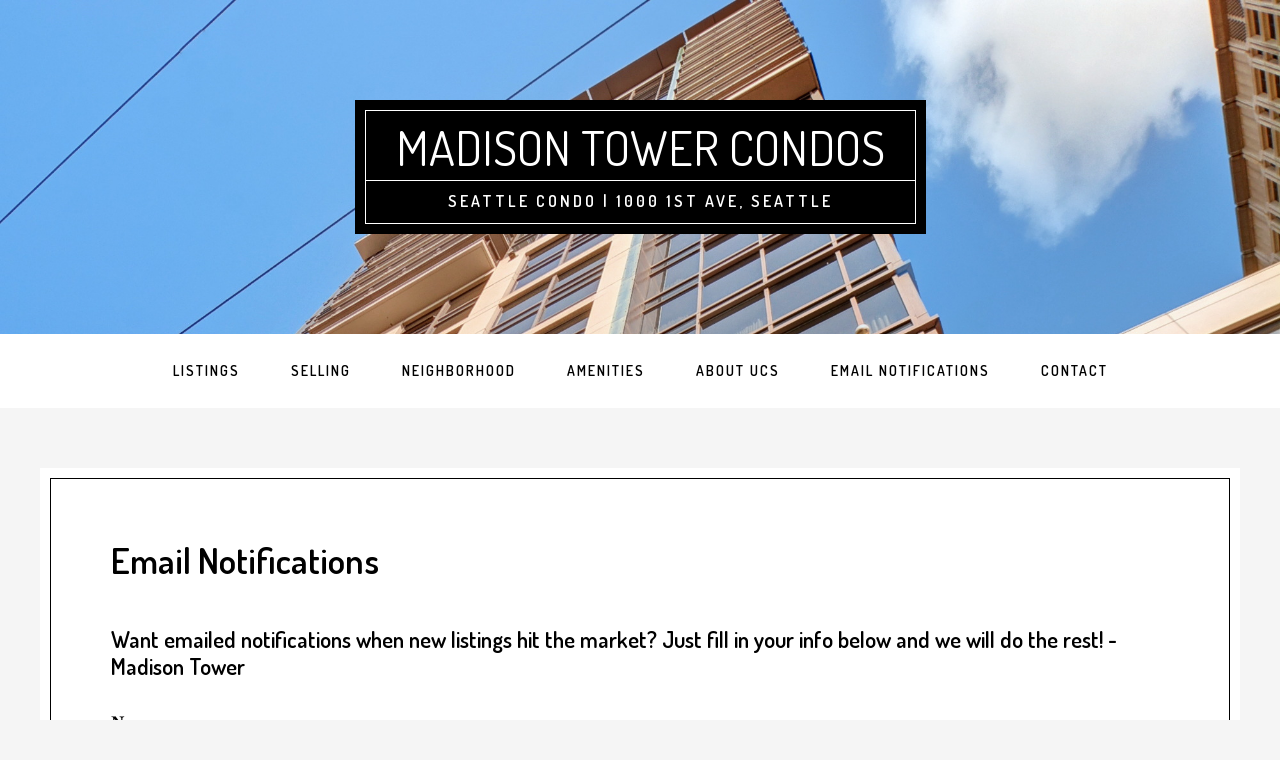

--- FILE ---
content_type: text/html; charset=UTF-8
request_url: https://madisontowercondos.com/listings/email-notifications
body_size: 11618
content:
<!DOCTYPE html>
<html lang="en-US">
<head >
<meta charset="UTF-8" />
<script type="text/javascript">
/* <![CDATA[ */
 var gform;gform||(document.addEventListener("gform_main_scripts_loaded",function(){gform.scriptsLoaded=!0}),window.addEventListener("DOMContentLoaded",function(){gform.domLoaded=!0}),gform={domLoaded:!1,scriptsLoaded:!1,initializeOnLoaded:function(o){gform.domLoaded&&gform.scriptsLoaded?o():!gform.domLoaded&&gform.scriptsLoaded?window.addEventListener("DOMContentLoaded",o):document.addEventListener("gform_main_scripts_loaded",o)},hooks:{action:{},filter:{}},addAction:function(o,n,r,t){gform.addHook("action",o,n,r,t)},addFilter:function(o,n,r,t){gform.addHook("filter",o,n,r,t)},doAction:function(o){gform.doHook("action",o,arguments)},applyFilters:function(o){return gform.doHook("filter",o,arguments)},removeAction:function(o,n){gform.removeHook("action",o,n)},removeFilter:function(o,n,r){gform.removeHook("filter",o,n,r)},addHook:function(o,n,r,t,i){null==gform.hooks[o][n]&&(gform.hooks[o][n]=[]);var e=gform.hooks[o][n];null==i&&(i=n+"_"+e.length),gform.hooks[o][n].push({tag:i,callable:r,priority:t=null==t?10:t})},doHook:function(n,o,r){var t;if(r=Array.prototype.slice.call(r,1),null!=gform.hooks[n][o]&&((o=gform.hooks[n][o]).sort(function(o,n){return o.priority-n.priority}),o.forEach(function(o){"function"!=typeof(t=o.callable)&&(t=window[t]),"action"==n?t.apply(null,r):r[0]=t.apply(null,r)})),"filter"==n)return r[0]},removeHook:function(o,n,t,i){var r;null!=gform.hooks[o][n]&&(r=(r=gform.hooks[o][n]).filter(function(o,n,r){return!!(null!=i&&i!=o.tag||null!=t&&t!=o.priority)}),gform.hooks[o][n]=r)}}); 
/* ]]> */
</script>

<meta name="viewport" content="width=device-width, initial-scale=1" />
<meta name='robots' content='index, follow, max-image-preview:large, max-snippet:-1, max-video-preview:-1' />

	<!-- This site is optimized with the Yoast SEO plugin v26.5 - https://yoast.com/wordpress/plugins/seo/ -->
	<title>Email Notifications  - Madison Tower Condos</title>
	<link rel="canonical" href="https://madisontowercondos.com/listings/email-notifications" />
	<meta property="og:locale" content="en_US" />
	<meta property="og:type" content="article" />
	<meta property="og:title" content="Email Notifications  - Madison Tower Condos" />
	<meta property="og:url" content="https://madisontowercondos.com/listings/email-notifications" />
	<meta property="og:site_name" content="Madison Tower Condos" />
	<meta property="article:modified_time" content="2014-08-11T18:12:39+00:00" />
	<meta property="og:image" content="https://madisontowercondos.com/wp-content/uploads/2010/06/E-mail-Updates-1-215x140.jpg" />
	<meta property="og:image:width" content="215" />
	<meta property="og:image:height" content="140" />
	<meta property="og:image:type" content="image/jpeg" />
	<meta name="twitter:card" content="summary_large_image" />
	<script type="application/ld+json" class="yoast-schema-graph">{"@context":"https://schema.org","@graph":[{"@type":"WebPage","@id":"https://madisontowercondos.com/listings/email-notifications","url":"https://madisontowercondos.com/listings/email-notifications","name":"Email Notifications - Madison Tower Condos","isPartOf":{"@id":"https://madisontowercondos.com/#website"},"primaryImageOfPage":{"@id":"https://madisontowercondos.com/listings/email-notifications#primaryimage"},"image":{"@id":"https://madisontowercondos.com/listings/email-notifications#primaryimage"},"thumbnailUrl":"https://madisontowercondos.com/wp-content/uploads/2010/06/E-mail-Updates-1-215x140.jpg","datePublished":"2010-06-29T01:13:38+00:00","dateModified":"2014-08-11T18:12:39+00:00","breadcrumb":{"@id":"https://madisontowercondos.com/listings/email-notifications#breadcrumb"},"inLanguage":"en-US","potentialAction":[{"@type":"ReadAction","target":["https://madisontowercondos.com/listings/email-notifications"]}]},{"@type":"ImageObject","inLanguage":"en-US","@id":"https://madisontowercondos.com/listings/email-notifications#primaryimage","url":"https://madisontowercondos.com/wp-content/uploads/2010/06/E-mail-Updates-1-215x140.jpg","contentUrl":"https://madisontowercondos.com/wp-content/uploads/2010/06/E-mail-Updates-1-215x140.jpg","width":"215","height":"140"},{"@type":"BreadcrumbList","@id":"https://madisontowercondos.com/listings/email-notifications#breadcrumb","itemListElement":[{"@type":"ListItem","position":1,"name":"Home","item":"https://madisontowercondos.com/"},{"@type":"ListItem","position":2,"name":"Listings","item":"https://madisontowercondos.com/listings"},{"@type":"ListItem","position":3,"name":"Email Notifications"}]},{"@type":"WebSite","@id":"https://madisontowercondos.com/#website","url":"https://madisontowercondos.com/","name":"Madison Tower Condos","description":"Seattle Condo | 1000 1st Ave, Seattle","potentialAction":[{"@type":"SearchAction","target":{"@type":"EntryPoint","urlTemplate":"https://madisontowercondos.com/?s={search_term_string}"},"query-input":{"@type":"PropertyValueSpecification","valueRequired":true,"valueName":"search_term_string"}}],"inLanguage":"en-US"}]}</script>
	<!-- / Yoast SEO plugin. -->


<link rel='dns-prefetch' href='//fonts.googleapis.com' />
<link rel="alternate" type="application/rss+xml" title="Madison Tower Condos &raquo; Feed" href="https://madisontowercondos.com/feed" />
<link rel="alternate" type="application/rss+xml" title="Madison Tower Condos &raquo; Comments Feed" href="https://madisontowercondos.com/comments/feed" />
<link rel="alternate" type="application/rss+xml" title="Madison Tower Condos &raquo; Email Notifications Comments Feed" href="https://madisontowercondos.com/listings/email-notifications/feed" />
<link rel="alternate" title="oEmbed (JSON)" type="application/json+oembed" href="https://madisontowercondos.com/wp-json/oembed/1.0/embed?url=https%3A%2F%2Fmadisontowercondos.com%2Flistings%2Femail-notifications" />
<link rel="alternate" title="oEmbed (XML)" type="text/xml+oembed" href="https://madisontowercondos.com/wp-json/oembed/1.0/embed?url=https%3A%2F%2Fmadisontowercondos.com%2Flistings%2Femail-notifications&#038;format=xml" />
<style id='wp-img-auto-sizes-contain-inline-css' type='text/css'>
img:is([sizes=auto i],[sizes^="auto," i]){contain-intrinsic-size:3000px 1500px}
/*# sourceURL=wp-img-auto-sizes-contain-inline-css */
</style>
<link rel='stylesheet' id='cafe-pro-theme-css' href='https://madisontowercondos.com/wp-content/themes/cafe-pro/style.css?ver=1.0.1' type='text/css' media='all' />
<style id='cafe-pro-theme-inline-css' type='text/css'>

		.front-page-header {
			background-image: url(//madisontowercondos.com/wp-content/uploads/2015/09/Madison-Tower-_-Exterior-.jpg);
		}
		
		.front-page-2 {
			background-image: url(//madisontowercondos.com/wp-content/uploads/2015/09/MT-_-Views-.jpg);
		}
		
		.front-page-4 {
			background-image: url(//madisontowercondos.com/wp-content/uploads/2015/09/32415_4_1.jpg);
		}
		
		a,
		.front-page-3 .featured-content .entry-title a:hover,
		.entry-title a:hover,
		.footer-widgets a:hover,
		.genesis-nav-menu a:hover,
		.genesis-nav-menu a:hover,
		.nav-primary .genesis-nav-menu .sub-menu a:hover,
		.nav-primary .genesis-nav-menu .sub-menu a:hover,
		.site-footer .wrap a:hover {
			color: #565656;
		}

		button:hover,
		input:hover[type="button"],
		input:hover[type="reset"],
		input:hover[type="submit"],
		.archive-pagination .active a,
		.archive-pagination li a:hover,
		.button:hover,
		.footer-widgets .button,
		.footer-widgets button,
		.footer-widgets input[type="button"],
		.footer-widgets input[type="reset"],
		.footer-widgets input[type="submit"],
		.front-page-3 {
			background-color: #565656;
		}

		button:hover,
		input:hover[type="button"],
		input:hover[type="reset"],
		input:hover[type="submit"],
		.button:hover,
		.footer-widgets .button,
		.footer-widgets button,
		.footer-widgets input[type="button"],
		.footer-widgets input[type="reset"],
		.footer-widgets input[type="submit"] {
			box-shadow: 0px 0px 0px 10px #565656;
			color: #fff;
		}
		
/*# sourceURL=cafe-pro-theme-inline-css */
</style>
<style id='wp-emoji-styles-inline-css' type='text/css'>

	img.wp-smiley, img.emoji {
		display: inline !important;
		border: none !important;
		box-shadow: none !important;
		height: 1em !important;
		width: 1em !important;
		margin: 0 0.07em !important;
		vertical-align: -0.1em !important;
		background: none !important;
		padding: 0 !important;
	}
/*# sourceURL=wp-emoji-styles-inline-css */
</style>
<style id='wp-block-library-inline-css' type='text/css'>
:root{--wp-block-synced-color:#7a00df;--wp-block-synced-color--rgb:122,0,223;--wp-bound-block-color:var(--wp-block-synced-color);--wp-editor-canvas-background:#ddd;--wp-admin-theme-color:#007cba;--wp-admin-theme-color--rgb:0,124,186;--wp-admin-theme-color-darker-10:#006ba1;--wp-admin-theme-color-darker-10--rgb:0,107,160.5;--wp-admin-theme-color-darker-20:#005a87;--wp-admin-theme-color-darker-20--rgb:0,90,135;--wp-admin-border-width-focus:2px}@media (min-resolution:192dpi){:root{--wp-admin-border-width-focus:1.5px}}.wp-element-button{cursor:pointer}:root .has-very-light-gray-background-color{background-color:#eee}:root .has-very-dark-gray-background-color{background-color:#313131}:root .has-very-light-gray-color{color:#eee}:root .has-very-dark-gray-color{color:#313131}:root .has-vivid-green-cyan-to-vivid-cyan-blue-gradient-background{background:linear-gradient(135deg,#00d084,#0693e3)}:root .has-purple-crush-gradient-background{background:linear-gradient(135deg,#34e2e4,#4721fb 50%,#ab1dfe)}:root .has-hazy-dawn-gradient-background{background:linear-gradient(135deg,#faaca8,#dad0ec)}:root .has-subdued-olive-gradient-background{background:linear-gradient(135deg,#fafae1,#67a671)}:root .has-atomic-cream-gradient-background{background:linear-gradient(135deg,#fdd79a,#004a59)}:root .has-nightshade-gradient-background{background:linear-gradient(135deg,#330968,#31cdcf)}:root .has-midnight-gradient-background{background:linear-gradient(135deg,#020381,#2874fc)}:root{--wp--preset--font-size--normal:16px;--wp--preset--font-size--huge:42px}.has-regular-font-size{font-size:1em}.has-larger-font-size{font-size:2.625em}.has-normal-font-size{font-size:var(--wp--preset--font-size--normal)}.has-huge-font-size{font-size:var(--wp--preset--font-size--huge)}.has-text-align-center{text-align:center}.has-text-align-left{text-align:left}.has-text-align-right{text-align:right}.has-fit-text{white-space:nowrap!important}#end-resizable-editor-section{display:none}.aligncenter{clear:both}.items-justified-left{justify-content:flex-start}.items-justified-center{justify-content:center}.items-justified-right{justify-content:flex-end}.items-justified-space-between{justify-content:space-between}.screen-reader-text{border:0;clip-path:inset(50%);height:1px;margin:-1px;overflow:hidden;padding:0;position:absolute;width:1px;word-wrap:normal!important}.screen-reader-text:focus{background-color:#ddd;clip-path:none;color:#444;display:block;font-size:1em;height:auto;left:5px;line-height:normal;padding:15px 23px 14px;text-decoration:none;top:5px;width:auto;z-index:100000}html :where(.has-border-color){border-style:solid}html :where([style*=border-top-color]){border-top-style:solid}html :where([style*=border-right-color]){border-right-style:solid}html :where([style*=border-bottom-color]){border-bottom-style:solid}html :where([style*=border-left-color]){border-left-style:solid}html :where([style*=border-width]){border-style:solid}html :where([style*=border-top-width]){border-top-style:solid}html :where([style*=border-right-width]){border-right-style:solid}html :where([style*=border-bottom-width]){border-bottom-style:solid}html :where([style*=border-left-width]){border-left-style:solid}html :where(img[class*=wp-image-]){height:auto;max-width:100%}:where(figure){margin:0 0 1em}html :where(.is-position-sticky){--wp-admin--admin-bar--position-offset:var(--wp-admin--admin-bar--height,0px)}@media screen and (max-width:600px){html :where(.is-position-sticky){--wp-admin--admin-bar--position-offset:0px}}

/*# sourceURL=wp-block-library-inline-css */
</style><style id='global-styles-inline-css' type='text/css'>
:root{--wp--preset--aspect-ratio--square: 1;--wp--preset--aspect-ratio--4-3: 4/3;--wp--preset--aspect-ratio--3-4: 3/4;--wp--preset--aspect-ratio--3-2: 3/2;--wp--preset--aspect-ratio--2-3: 2/3;--wp--preset--aspect-ratio--16-9: 16/9;--wp--preset--aspect-ratio--9-16: 9/16;--wp--preset--color--black: #000000;--wp--preset--color--cyan-bluish-gray: #abb8c3;--wp--preset--color--white: #ffffff;--wp--preset--color--pale-pink: #f78da7;--wp--preset--color--vivid-red: #cf2e2e;--wp--preset--color--luminous-vivid-orange: #ff6900;--wp--preset--color--luminous-vivid-amber: #fcb900;--wp--preset--color--light-green-cyan: #7bdcb5;--wp--preset--color--vivid-green-cyan: #00d084;--wp--preset--color--pale-cyan-blue: #8ed1fc;--wp--preset--color--vivid-cyan-blue: #0693e3;--wp--preset--color--vivid-purple: #9b51e0;--wp--preset--gradient--vivid-cyan-blue-to-vivid-purple: linear-gradient(135deg,rgb(6,147,227) 0%,rgb(155,81,224) 100%);--wp--preset--gradient--light-green-cyan-to-vivid-green-cyan: linear-gradient(135deg,rgb(122,220,180) 0%,rgb(0,208,130) 100%);--wp--preset--gradient--luminous-vivid-amber-to-luminous-vivid-orange: linear-gradient(135deg,rgb(252,185,0) 0%,rgb(255,105,0) 100%);--wp--preset--gradient--luminous-vivid-orange-to-vivid-red: linear-gradient(135deg,rgb(255,105,0) 0%,rgb(207,46,46) 100%);--wp--preset--gradient--very-light-gray-to-cyan-bluish-gray: linear-gradient(135deg,rgb(238,238,238) 0%,rgb(169,184,195) 100%);--wp--preset--gradient--cool-to-warm-spectrum: linear-gradient(135deg,rgb(74,234,220) 0%,rgb(151,120,209) 20%,rgb(207,42,186) 40%,rgb(238,44,130) 60%,rgb(251,105,98) 80%,rgb(254,248,76) 100%);--wp--preset--gradient--blush-light-purple: linear-gradient(135deg,rgb(255,206,236) 0%,rgb(152,150,240) 100%);--wp--preset--gradient--blush-bordeaux: linear-gradient(135deg,rgb(254,205,165) 0%,rgb(254,45,45) 50%,rgb(107,0,62) 100%);--wp--preset--gradient--luminous-dusk: linear-gradient(135deg,rgb(255,203,112) 0%,rgb(199,81,192) 50%,rgb(65,88,208) 100%);--wp--preset--gradient--pale-ocean: linear-gradient(135deg,rgb(255,245,203) 0%,rgb(182,227,212) 50%,rgb(51,167,181) 100%);--wp--preset--gradient--electric-grass: linear-gradient(135deg,rgb(202,248,128) 0%,rgb(113,206,126) 100%);--wp--preset--gradient--midnight: linear-gradient(135deg,rgb(2,3,129) 0%,rgb(40,116,252) 100%);--wp--preset--font-size--small: 13px;--wp--preset--font-size--medium: 20px;--wp--preset--font-size--large: 36px;--wp--preset--font-size--x-large: 42px;--wp--preset--spacing--20: 0.44rem;--wp--preset--spacing--30: 0.67rem;--wp--preset--spacing--40: 1rem;--wp--preset--spacing--50: 1.5rem;--wp--preset--spacing--60: 2.25rem;--wp--preset--spacing--70: 3.38rem;--wp--preset--spacing--80: 5.06rem;--wp--preset--shadow--natural: 6px 6px 9px rgba(0, 0, 0, 0.2);--wp--preset--shadow--deep: 12px 12px 50px rgba(0, 0, 0, 0.4);--wp--preset--shadow--sharp: 6px 6px 0px rgba(0, 0, 0, 0.2);--wp--preset--shadow--outlined: 6px 6px 0px -3px rgb(255, 255, 255), 6px 6px rgb(0, 0, 0);--wp--preset--shadow--crisp: 6px 6px 0px rgb(0, 0, 0);}:where(.is-layout-flex){gap: 0.5em;}:where(.is-layout-grid){gap: 0.5em;}body .is-layout-flex{display: flex;}.is-layout-flex{flex-wrap: wrap;align-items: center;}.is-layout-flex > :is(*, div){margin: 0;}body .is-layout-grid{display: grid;}.is-layout-grid > :is(*, div){margin: 0;}:where(.wp-block-columns.is-layout-flex){gap: 2em;}:where(.wp-block-columns.is-layout-grid){gap: 2em;}:where(.wp-block-post-template.is-layout-flex){gap: 1.25em;}:where(.wp-block-post-template.is-layout-grid){gap: 1.25em;}.has-black-color{color: var(--wp--preset--color--black) !important;}.has-cyan-bluish-gray-color{color: var(--wp--preset--color--cyan-bluish-gray) !important;}.has-white-color{color: var(--wp--preset--color--white) !important;}.has-pale-pink-color{color: var(--wp--preset--color--pale-pink) !important;}.has-vivid-red-color{color: var(--wp--preset--color--vivid-red) !important;}.has-luminous-vivid-orange-color{color: var(--wp--preset--color--luminous-vivid-orange) !important;}.has-luminous-vivid-amber-color{color: var(--wp--preset--color--luminous-vivid-amber) !important;}.has-light-green-cyan-color{color: var(--wp--preset--color--light-green-cyan) !important;}.has-vivid-green-cyan-color{color: var(--wp--preset--color--vivid-green-cyan) !important;}.has-pale-cyan-blue-color{color: var(--wp--preset--color--pale-cyan-blue) !important;}.has-vivid-cyan-blue-color{color: var(--wp--preset--color--vivid-cyan-blue) !important;}.has-vivid-purple-color{color: var(--wp--preset--color--vivid-purple) !important;}.has-black-background-color{background-color: var(--wp--preset--color--black) !important;}.has-cyan-bluish-gray-background-color{background-color: var(--wp--preset--color--cyan-bluish-gray) !important;}.has-white-background-color{background-color: var(--wp--preset--color--white) !important;}.has-pale-pink-background-color{background-color: var(--wp--preset--color--pale-pink) !important;}.has-vivid-red-background-color{background-color: var(--wp--preset--color--vivid-red) !important;}.has-luminous-vivid-orange-background-color{background-color: var(--wp--preset--color--luminous-vivid-orange) !important;}.has-luminous-vivid-amber-background-color{background-color: var(--wp--preset--color--luminous-vivid-amber) !important;}.has-light-green-cyan-background-color{background-color: var(--wp--preset--color--light-green-cyan) !important;}.has-vivid-green-cyan-background-color{background-color: var(--wp--preset--color--vivid-green-cyan) !important;}.has-pale-cyan-blue-background-color{background-color: var(--wp--preset--color--pale-cyan-blue) !important;}.has-vivid-cyan-blue-background-color{background-color: var(--wp--preset--color--vivid-cyan-blue) !important;}.has-vivid-purple-background-color{background-color: var(--wp--preset--color--vivid-purple) !important;}.has-black-border-color{border-color: var(--wp--preset--color--black) !important;}.has-cyan-bluish-gray-border-color{border-color: var(--wp--preset--color--cyan-bluish-gray) !important;}.has-white-border-color{border-color: var(--wp--preset--color--white) !important;}.has-pale-pink-border-color{border-color: var(--wp--preset--color--pale-pink) !important;}.has-vivid-red-border-color{border-color: var(--wp--preset--color--vivid-red) !important;}.has-luminous-vivid-orange-border-color{border-color: var(--wp--preset--color--luminous-vivid-orange) !important;}.has-luminous-vivid-amber-border-color{border-color: var(--wp--preset--color--luminous-vivid-amber) !important;}.has-light-green-cyan-border-color{border-color: var(--wp--preset--color--light-green-cyan) !important;}.has-vivid-green-cyan-border-color{border-color: var(--wp--preset--color--vivid-green-cyan) !important;}.has-pale-cyan-blue-border-color{border-color: var(--wp--preset--color--pale-cyan-blue) !important;}.has-vivid-cyan-blue-border-color{border-color: var(--wp--preset--color--vivid-cyan-blue) !important;}.has-vivid-purple-border-color{border-color: var(--wp--preset--color--vivid-purple) !important;}.has-vivid-cyan-blue-to-vivid-purple-gradient-background{background: var(--wp--preset--gradient--vivid-cyan-blue-to-vivid-purple) !important;}.has-light-green-cyan-to-vivid-green-cyan-gradient-background{background: var(--wp--preset--gradient--light-green-cyan-to-vivid-green-cyan) !important;}.has-luminous-vivid-amber-to-luminous-vivid-orange-gradient-background{background: var(--wp--preset--gradient--luminous-vivid-amber-to-luminous-vivid-orange) !important;}.has-luminous-vivid-orange-to-vivid-red-gradient-background{background: var(--wp--preset--gradient--luminous-vivid-orange-to-vivid-red) !important;}.has-very-light-gray-to-cyan-bluish-gray-gradient-background{background: var(--wp--preset--gradient--very-light-gray-to-cyan-bluish-gray) !important;}.has-cool-to-warm-spectrum-gradient-background{background: var(--wp--preset--gradient--cool-to-warm-spectrum) !important;}.has-blush-light-purple-gradient-background{background: var(--wp--preset--gradient--blush-light-purple) !important;}.has-blush-bordeaux-gradient-background{background: var(--wp--preset--gradient--blush-bordeaux) !important;}.has-luminous-dusk-gradient-background{background: var(--wp--preset--gradient--luminous-dusk) !important;}.has-pale-ocean-gradient-background{background: var(--wp--preset--gradient--pale-ocean) !important;}.has-electric-grass-gradient-background{background: var(--wp--preset--gradient--electric-grass) !important;}.has-midnight-gradient-background{background: var(--wp--preset--gradient--midnight) !important;}.has-small-font-size{font-size: var(--wp--preset--font-size--small) !important;}.has-medium-font-size{font-size: var(--wp--preset--font-size--medium) !important;}.has-large-font-size{font-size: var(--wp--preset--font-size--large) !important;}.has-x-large-font-size{font-size: var(--wp--preset--font-size--x-large) !important;}
/*# sourceURL=global-styles-inline-css */
</style>

<style id='classic-theme-styles-inline-css' type='text/css'>
/*! This file is auto-generated */
.wp-block-button__link{color:#fff;background-color:#32373c;border-radius:9999px;box-shadow:none;text-decoration:none;padding:calc(.667em + 2px) calc(1.333em + 2px);font-size:1.125em}.wp-block-file__button{background:#32373c;color:#fff;text-decoration:none}
/*# sourceURL=/wp-includes/css/classic-themes.min.css */
</style>
<link rel='stylesheet' id='dashicons-css' href='https://madisontowercondos.com/wp-includes/css/dashicons.min.css?ver=41c5069c7b2ada2fcb6ee95fea14885f' type='text/css' media='all' />
<link rel='stylesheet' id='google-fonts-css' href='//fonts.googleapis.com/css?family=Dosis%3A400%2C600%7CCrimson+Text%3A400%2C400italic%2C700&#038;ver=1.0.1' type='text/css' media='all' />
<link rel='stylesheet' id='gforms_reset_css-css' href='https://madisontowercondos.com/wp-content/plugins/gravityforms/legacy/css/formreset.min.css?ver=2.7.7' type='text/css' media='all' />
<link rel='stylesheet' id='gforms_formsmain_css-css' href='https://madisontowercondos.com/wp-content/plugins/gravityforms/legacy/css/formsmain.min.css?ver=2.7.7' type='text/css' media='all' />
<link rel='stylesheet' id='gforms_ready_class_css-css' href='https://madisontowercondos.com/wp-content/plugins/gravityforms/legacy/css/readyclass.min.css?ver=2.7.7' type='text/css' media='all' />
<link rel='stylesheet' id='gforms_browsers_css-css' href='https://madisontowercondos.com/wp-content/plugins/gravityforms/legacy/css/browsers.min.css?ver=2.7.7' type='text/css' media='all' />
<script type="text/javascript" src="https://madisontowercondos.com/wp-includes/js/jquery/jquery.min.js?ver=3.7.1" id="jquery-core-js"></script>
<script type="text/javascript" src="https://madisontowercondos.com/wp-includes/js/jquery/jquery-migrate.min.js?ver=3.4.1" id="jquery-migrate-js"></script>
<script type="text/javascript" src="https://madisontowercondos.com/wp-content/themes/cafe-pro/js/global.js?ver=1.0.0" id="global-script-js"></script>
<script type="text/javascript" defer='defer' src="https://madisontowercondos.com/wp-content/plugins/gravityforms/js/jquery.json.min.js?ver=2.7.7" id="gform_json-js"></script>
<script type="text/javascript" id="gform_gravityforms-js-extra">
/* <![CDATA[ */
var gf_global = {"gf_currency_config":{"name":"U.S. Dollar","symbol_left":"$","symbol_right":"","symbol_padding":"","thousand_separator":",","decimal_separator":".","decimals":2,"code":"USD"},"base_url":"https://madisontowercondos.com/wp-content/plugins/gravityforms","number_formats":[],"spinnerUrl":"https://madisontowercondos.com/wp-content/plugins/gravityforms/images/spinner.svg","version_hash":"cc913a1826b3a012d553cff8accd1854","strings":{"newRowAdded":"New row added.","rowRemoved":"Row removed","formSaved":"The form has been saved.  The content contains the link to return and complete the form."}};
var gform_i18n = {"datepicker":{"days":{"monday":"Mo","tuesday":"Tu","wednesday":"We","thursday":"Th","friday":"Fr","saturday":"Sa","sunday":"Su"},"months":{"january":"January","february":"February","march":"March","april":"April","may":"May","june":"June","july":"July","august":"August","september":"September","october":"October","november":"November","december":"December"},"firstDay":1,"iconText":"Select date"}};
var gf_legacy_multi = {"2":"1"};
var gform_gravityforms = {"strings":{"invalid_file_extension":"This type of file is not allowed. Must be one of the following:","delete_file":"Delete this file","in_progress":"in progress","file_exceeds_limit":"File exceeds size limit","illegal_extension":"This type of file is not allowed.","max_reached":"Maximum number of files reached","unknown_error":"There was a problem while saving the file on the server","currently_uploading":"Please wait for the uploading to complete","cancel":"Cancel","cancel_upload":"Cancel this upload","cancelled":"Cancelled"},"vars":{"images_url":"https://madisontowercondos.com/wp-content/plugins/gravityforms/images"}};
//# sourceURL=gform_gravityforms-js-extra
/* ]]> */
</script>
<script type="text/javascript" id="gform_gravityforms-js-before">
/* <![CDATA[ */

//# sourceURL=gform_gravityforms-js-before
/* ]]> */
</script>
<script type="text/javascript" defer='defer' src="https://madisontowercondos.com/wp-content/plugins/gravityforms/js/gravityforms.min.js?ver=2.7.7" id="gform_gravityforms-js"></script>
<script type="text/javascript" defer='defer' src="https://madisontowercondos.com/wp-content/plugins/gravityforms/assets/js/dist/utils.min.js?ver=1329f9a0886f2ff3fb51c6f17277eb75" id="gform_gravityforms_utils-js"></script>
<link rel="https://api.w.org/" href="https://madisontowercondos.com/wp-json/" /><link rel="alternate" title="JSON" type="application/json" href="https://madisontowercondos.com/wp-json/wp/v2/pages/8" /><link rel="EditURI" type="application/rsd+xml" title="RSD" href="https://madisontowercondos.com/xmlrpc.php?rsd" />

<link rel='shortlink' href='https://madisontowercondos.com/?p=8' />
<link rel="icon" href="https://madisontowercondos.com/wp-content/themes/cafe-pro/images/favicon.ico" />
<link rel="pingback" href="https://madisontowercondos.com/xmlrpc.php" />
</head>
<body class="wp-singular page-template-default page page-id-8 page-child parent-pageid-4 wp-theme-genesis wp-child-theme-cafe-pro full-width-content genesis-breadcrumbs-hidden genesis-footer-widgets-hidden"><div class="site-container"><header class="site-header"><div class="wrap"><div class="title-area"><p class="site-title"><a href="https://madisontowercondos.com/">Madison Tower Condos</a></p><p class="site-description">Seattle Condo | 1000 1st Ave, Seattle</p></div></div></header><nav class="nav-primary" aria-label="Main"><div class="wrap"><ul id="menu-main-menu" class="menu genesis-nav-menu menu-primary"><li class="small-site-title"><a href="https://madisontowercondos.com/">Madison Tower Condos</a></li><li id="menu-item-33" class="menu-item menu-item-type-post_type menu-item-object-page current-page-ancestor current-page-parent menu-item-has-children menu-item-33"><a href="https://madisontowercondos.com/listings"><span >Listings</span></a>
<ul class="sub-menu">
	<li id="menu-item-37" class="menu-item menu-item-type-post_type menu-item-object-page menu-item-37"><a href="https://madisontowercondos.com/listings/for-sale"><span >For Sale</span></a></li>
	<li id="menu-item-36" class="menu-item menu-item-type-post_type menu-item-object-page menu-item-36"><a href="https://madisontowercondos.com/listings/for-rent"><span >For Rent</span></a></li>
	<li id="menu-item-35" class="menu-item menu-item-type-post_type menu-item-object-page menu-item-35"><a href="https://madisontowercondos.com/listings/sold-history"><span >Sold History</span></a></li>
	<li id="menu-item-38" class="menu-item menu-item-type-post_type menu-item-object-page menu-item-38"><a href="https://madisontowercondos.com/about"><span >About</span></a></li>
</ul>
</li>
<li id="menu-item-31" class="menu-item menu-item-type-post_type menu-item-object-page menu-item-31"><a href="https://madisontowercondos.com/selling"><span >Selling</span></a></li>
<li id="menu-item-32" class="menu-item menu-item-type-post_type menu-item-object-page menu-item-32"><a href="https://madisontowercondos.com/neighborhood"><span >Neighborhood</span></a></li>
<li id="menu-item-30" class="menu-item menu-item-type-post_type menu-item-object-page menu-item-30"><a href="https://madisontowercondos.com/amenities"><span >Amenities</span></a></li>
<li id="menu-item-28" class="menu-item menu-item-type-post_type menu-item-object-page menu-item-28"><a href="https://madisontowercondos.com/about-ucs"><span >About UCS</span></a></li>
<li id="menu-item-34" class="menu-item menu-item-type-post_type menu-item-object-page current-menu-item page_item page-item-8 current_page_item menu-item-34"><a href="https://madisontowercondos.com/listings/email-notifications" aria-current="page"><span >Email Notifications</span></a></li>
<li id="menu-item-29" class="menu-item menu-item-type-post_type menu-item-object-page menu-item-29"><a href="https://madisontowercondos.com/contact"><span >Contact</span></a></li>
</ul></div></nav><div class="site-inner"><div class="content-sidebar-wrap"><main class="content"><article class="post-8 page type-page status-publish has-post-thumbnail entry" aria-label="Email Notifications"><header class="entry-header"><h1 class="entry-title">Email Notifications</h1>
</header><div class="entry-content">
                <div class='gf_browser_chrome gform_wrapper gform_legacy_markup_wrapper gform-theme--no-framework' data-form-theme='legacy' data-form-index='0' id='gform_wrapper_2' >
                        <div class='gform_heading'>
                            <h3 class="gform_title">Want emailed notifications when new listings hit the market? Just fill in your info below and we will do the rest! - Madison Tower</h3>
                            <p class='gform_description'></p>
                        </div><form method='post' enctype='multipart/form-data'  id='gform_2'  action='/listings/email-notifications' data-formid='2' >
                        <div class='gform-body gform_body'><ul id='gform_fields_2' class='gform_fields top_label form_sublabel_below description_below'><li id="field_2_1"  class="gfield gfield--type-name field_sublabel_below gfield--no-description field_description_below gfield_visibility_visible"  data-js-reload="field_2_1"><label class='gfield_label gform-field-label gfield_label_before_complex'  >Name</label><div class='ginput_complex ginput_container ginput_container--name no_prefix has_first_name no_middle_name has_last_name no_suffix gf_name_has_2 ginput_container_name gform-grid-row' id='input_2_1'>
                            <span id='input_2_1_3_container' class='name_first gform-grid-col' >
                                                    <input type='text' name='input_1.3' id='input_2_1_3' value=''   aria-required='false'    />
                                                    <label for='input_2_1_3' class='gform-field-label gform-field-label--type-sub '>First</label>
                                               </span>
                            <span id='input_2_1_6_container' class='name_last gform-grid-col' >
                                                    <input type='text' name='input_1.6' id='input_2_1_6' value=''   aria-required='false'    />
                                                    <label for='input_2_1_6' class='gform-field-label gform-field-label--type-sub '>Last</label>
                                                </span>
                            <div class='gf_clear gf_clear_complex'></div>
                        </div></li><li id="field_2_2"  class="gfield gfield--type-phone field_sublabel_below gfield--no-description field_description_below gfield_visibility_visible"  data-js-reload="field_2_2"><label class='gfield_label gform-field-label' for='input_2_2' >Phone</label><div class='ginput_container ginput_container_phone'><input name='input_2' id='input_2_2' type='text' value='' class='medium'    aria-invalid="false"   /></div></li><li id="field_2_3"  class="gfield gfield--type-email gfield_contains_required field_sublabel_below gfield--no-description field_description_below gfield_visibility_visible"  data-js-reload="field_2_3"><label class='gfield_label gform-field-label' for='input_2_3' >Email<span class="gfield_required"><span class="gfield_required gfield_required_asterisk">*</span></span></label><div class='ginput_container ginput_container_email'>
                            <input name='input_3' id='input_2_3' type='text' value='' class='medium'    aria-required="true" aria-invalid="false"  />
                        </div></li><li id="field_2_4"  class="gfield gfield--type-textarea field_sublabel_below gfield--no-description field_description_below gfield_visibility_visible"  data-js-reload="field_2_4"><label class='gfield_label gform-field-label' for='input_2_4' >Comments</label><div class='ginput_container ginput_container_textarea'><textarea name='input_4' id='input_2_4' class='textarea small'      aria-invalid="false"   rows='10' cols='50'></textarea></div></li><li id="field_2_6"  class="gfield gfield--type-multiselect field_sublabel_below gfield--no-description field_description_below gfield_visibility_visible"  data-js-reload="field_2_6"><label class='gfield_label gform-field-label' for='input_2_6' >What type of condo are you interested in?</label><div class='ginput_container ginput_container_multiselect'><select multiple='multiple'  size='7' name='input_6[]' id='input_2_6' class='medium gfield_select'   aria-invalid="false"  ><option value='Studio' >Studio</option><option value='1 Bedroom' >1 Bedroom</option><option value='2 Bedroom' >2 Bedroom</option><option value='Penthouse' >Penthouse</option><option value='I&#039;m looking for a rental' >I&#039;m looking for a rental</option><option value='Other' >Other</option></select></div></li><li id="field_2_7"  class="gfield gfield--type-captcha field_sublabel_below gfield--no-description field_description_below gfield_visibility_visible"  data-js-reload="field_2_7"><label class='gfield_label gform-field-label' for='input_2_7' >CAPTCHA</label><div class='gfield_captcha_container'><img class='gfield_captcha' src='https://madisontowercondos.com/wp-content/uploads/gravity_forms/0-af620ce0847a2f29befd0b000983ba77/610319209.png' alt='' width='150' height='42' /><div class='gfield_captcha_input_container simple_captcha_medium'><input type='text' autocomplete='off' name='input_7' id='input_2_7' /><input type='hidden' name='input_captcha_prefix_7' value='610319209' /></div></div></li></ul></div>
        <div class='gform_footer top_label'> <input type='submit' id='gform_submit_button_2' class='gform_button button' value='Submit'  onclick='if(window["gf_submitting_2"]){return false;}  window["gf_submitting_2"]=true;  ' onkeypress='if( event.keyCode == 13 ){ if(window["gf_submitting_2"]){return false;} window["gf_submitting_2"]=true;  jQuery("#gform_2").trigger("submit",[true]); }' /> 
            <input type='hidden' class='gform_hidden' name='is_submit_2' value='1' />
            <input type='hidden' class='gform_hidden' name='gform_submit' value='2' />
            
            <input type='hidden' class='gform_hidden' name='gform_unique_id' value='' />
            <input type='hidden' class='gform_hidden' name='state_2' value='WyJbXSIsIjgxMTcwZDU3ZjgwMzY1MmU3ZDI3MjdhOTI1NDRlYTAzIl0=' />
            <input type='hidden' class='gform_hidden' name='gform_target_page_number_2' id='gform_target_page_number_2' value='0' />
            <input type='hidden' class='gform_hidden' name='gform_source_page_number_2' id='gform_source_page_number_2' value='1' />
            <input type='hidden' name='gform_field_values' value='' />
            
        </div>
                        <p style="display: none !important;" class="akismet-fields-container" data-prefix="ak_"><label>&#916;<textarea name="ak_hp_textarea" cols="45" rows="8" maxlength="100"></textarea></label><input type="hidden" id="ak_js_1" name="ak_js" value="222"/><script>document.getElementById( "ak_js_1" ).setAttribute( "value", ( new Date() ).getTime() );</script></p></form>
                        </div><script type="text/javascript">
/* <![CDATA[ */
 gform.initializeOnLoaded( function() {gformInitSpinner( 2, 'https://madisontowercondos.com/wp-content/plugins/gravityforms/images/spinner.svg', true );jQuery('#gform_ajax_frame_2').on('load',function(){var contents = jQuery(this).contents().find('*').html();var is_postback = contents.indexOf('GF_AJAX_POSTBACK') >= 0;if(!is_postback){return;}var form_content = jQuery(this).contents().find('#gform_wrapper_2');var is_confirmation = jQuery(this).contents().find('#gform_confirmation_wrapper_2').length > 0;var is_redirect = contents.indexOf('gformRedirect(){') >= 0;var is_form = form_content.length > 0 && ! is_redirect && ! is_confirmation;var mt = parseInt(jQuery('html').css('margin-top'), 10) + parseInt(jQuery('body').css('margin-top'), 10) + 100;if(is_form){jQuery('#gform_wrapper_2').html(form_content.html());if(form_content.hasClass('gform_validation_error')){jQuery('#gform_wrapper_2').addClass('gform_validation_error');} else {jQuery('#gform_wrapper_2').removeClass('gform_validation_error');}setTimeout( function() { /* delay the scroll by 50 milliseconds to fix a bug in chrome */  }, 50 );if(window['gformInitDatepicker']) {gformInitDatepicker();}if(window['gformInitPriceFields']) {gformInitPriceFields();}var current_page = jQuery('#gform_source_page_number_2').val();gformInitSpinner( 2, 'https://madisontowercondos.com/wp-content/plugins/gravityforms/images/spinner.svg', true );jQuery(document).trigger('gform_page_loaded', [2, current_page]);window['gf_submitting_2'] = false;}else if(!is_redirect){var confirmation_content = jQuery(this).contents().find('.GF_AJAX_POSTBACK').html();if(!confirmation_content){confirmation_content = contents;}setTimeout(function(){jQuery('#gform_wrapper_2').replaceWith(confirmation_content);jQuery(document).trigger('gform_confirmation_loaded', [2]);window['gf_submitting_2'] = false;wp.a11y.speak(jQuery('#gform_confirmation_message_2').text());}, 50);}else{jQuery('#gform_2').append(contents);if(window['gformRedirect']) {gformRedirect();}}jQuery(document).trigger('gform_post_render', [2, current_page]);gform.utils.trigger({ event: 'gform/postRender', native: false, data: { formId: 2, currentPage: current_page } });} );} ); 
/* ]]&gt; */
</script>

<p><a href="https://madisontowercondos.com/wp-content/uploads/2014/08/HeaderLogo-Urban.jpg"><img decoding="async" src="https://madisontowercondos.com/wp-content/uploads/2014/08/HeaderLogo-Urban.jpg" alt="HeaderLogo-Urban" width="381" height="91" class="alignnone size-full wp-image-42" srcset="https://madisontowercondos.com/wp-content/uploads/2014/08/HeaderLogo-Urban.jpg 381w, https://madisontowercondos.com/wp-content/uploads/2014/08/HeaderLogo-Urban-300x71.jpg 300w" sizes="(max-width: 381px) 100vw, 381px" /></a></p>
</div></article></main></div></div><footer class="site-footer"><div class="wrap"><nav class="nav-footer"><ul id="menu-main-menu-1" class="genesis-nav-menu"><li class="menu-item menu-item-type-post_type menu-item-object-page current-page-ancestor current-page-parent menu-item-33"><a href="https://madisontowercondos.com/listings">Listings</a></li>
<li class="menu-item menu-item-type-post_type menu-item-object-page menu-item-31"><a href="https://madisontowercondos.com/selling">Selling</a></li>
<li class="menu-item menu-item-type-post_type menu-item-object-page menu-item-32"><a href="https://madisontowercondos.com/neighborhood">Neighborhood</a></li>
<li class="menu-item menu-item-type-post_type menu-item-object-page menu-item-30"><a href="https://madisontowercondos.com/amenities">Amenities</a></li>
<li class="menu-item menu-item-type-post_type menu-item-object-page menu-item-28"><a href="https://madisontowercondos.com/about-ucs">About UCS</a></li>
<li class="menu-item menu-item-type-post_type menu-item-object-page current-menu-item page_item page-item-8 current_page_item menu-item-34"><a href="https://madisontowercondos.com/listings/email-notifications" aria-current="page">Email Notifications</a></li>
<li class="menu-item menu-item-type-post_type menu-item-object-page menu-item-29"><a href="https://madisontowercondos.com/contact">Contact</a></li>
</ul></nav><p>Handcrafted with <span class="dashicons dashicons-heart"></span> on the<a href="http://www.studiopress.com/"> Genesis Framework</a></p></div></footer></div><script type="speculationrules">
{"prefetch":[{"source":"document","where":{"and":[{"href_matches":"/*"},{"not":{"href_matches":["/wp-*.php","/wp-admin/*","/wp-content/uploads/*","/wp-content/*","/wp-content/plugins/*","/wp-content/themes/cafe-pro/*","/wp-content/themes/genesis/*","/*\\?(.+)"]}},{"not":{"selector_matches":"a[rel~=\"nofollow\"]"}},{"not":{"selector_matches":".no-prefetch, .no-prefetch a"}}]},"eagerness":"conservative"}]}
</script>
<script type="text/javascript" src="https://madisontowercondos.com/wp-includes/js/comment-reply.min.js?ver=41c5069c7b2ada2fcb6ee95fea14885f" id="comment-reply-js" async="async" data-wp-strategy="async" fetchpriority="low"></script>
<script type="text/javascript" src="https://madisontowercondos.com/wp-content/themes/cafe-pro/js/jquery.scrollTo.min.js?ver=1.4.5-beta" id="scrollTo-js"></script>
<script type="text/javascript" src="https://madisontowercondos.com/wp-content/themes/cafe-pro/js/jquery.localScroll.min.js?ver=1.2.8b" id="localScroll-js"></script>
<script type="text/javascript" src="https://madisontowercondos.com/wp-includes/js/dist/dom-ready.min.js?ver=f77871ff7694fffea381" id="wp-dom-ready-js"></script>
<script type="text/javascript" src="https://madisontowercondos.com/wp-includes/js/dist/hooks.min.js?ver=dd5603f07f9220ed27f1" id="wp-hooks-js"></script>
<script type="text/javascript" src="https://madisontowercondos.com/wp-includes/js/dist/i18n.min.js?ver=c26c3dc7bed366793375" id="wp-i18n-js"></script>
<script type="text/javascript" id="wp-i18n-js-after">
/* <![CDATA[ */
wp.i18n.setLocaleData( { 'text direction\u0004ltr': [ 'ltr' ] } );
//# sourceURL=wp-i18n-js-after
/* ]]> */
</script>
<script type="text/javascript" src="https://madisontowercondos.com/wp-includes/js/dist/a11y.min.js?ver=cb460b4676c94bd228ed" id="wp-a11y-js"></script>
<script type="text/javascript" defer='defer' src="https://madisontowercondos.com/wp-content/plugins/gravityforms/js/jquery.maskedinput.min.js?ver=2.7.7" id="gform_masked_input-js"></script>
<script type="text/javascript" defer='defer' src="https://madisontowercondos.com/wp-content/plugins/gravityforms/assets/js/dist/vendor-theme.min.js?ver=4ef53fe41c14a48b294541d9fc37387e" id="gform_gravityforms_theme_vendors-js"></script>
<script type="text/javascript" id="gform_gravityforms_theme-js-extra">
/* <![CDATA[ */
var gform_theme_config = {"common":{"form":{"honeypot":{"version_hash":"cc913a1826b3a012d553cff8accd1854"}}},"hmr_dev":"","public_path":"https://madisontowercondos.com/wp-content/plugins/gravityforms/assets/js/dist/"};
//# sourceURL=gform_gravityforms_theme-js-extra
/* ]]> */
</script>
<script type="text/javascript" defer='defer' src="https://madisontowercondos.com/wp-content/plugins/gravityforms/assets/js/dist/scripts-theme.min.js?ver=443293948084ca0fe29518ebcd01dc6b" id="gform_gravityforms_theme-js"></script>
<script defer type="text/javascript" src="https://madisontowercondos.com/wp-content/plugins/akismet/_inc/akismet-frontend.js?ver=1765309670" id="akismet-frontend-js"></script>
<script id="wp-emoji-settings" type="application/json">
{"baseUrl":"https://s.w.org/images/core/emoji/17.0.2/72x72/","ext":".png","svgUrl":"https://s.w.org/images/core/emoji/17.0.2/svg/","svgExt":".svg","source":{"concatemoji":"https://madisontowercondos.com/wp-includes/js/wp-emoji-release.min.js?ver=41c5069c7b2ada2fcb6ee95fea14885f"}}
</script>
<script type="module">
/* <![CDATA[ */
/*! This file is auto-generated */
const a=JSON.parse(document.getElementById("wp-emoji-settings").textContent),o=(window._wpemojiSettings=a,"wpEmojiSettingsSupports"),s=["flag","emoji"];function i(e){try{var t={supportTests:e,timestamp:(new Date).valueOf()};sessionStorage.setItem(o,JSON.stringify(t))}catch(e){}}function c(e,t,n){e.clearRect(0,0,e.canvas.width,e.canvas.height),e.fillText(t,0,0);t=new Uint32Array(e.getImageData(0,0,e.canvas.width,e.canvas.height).data);e.clearRect(0,0,e.canvas.width,e.canvas.height),e.fillText(n,0,0);const a=new Uint32Array(e.getImageData(0,0,e.canvas.width,e.canvas.height).data);return t.every((e,t)=>e===a[t])}function p(e,t){e.clearRect(0,0,e.canvas.width,e.canvas.height),e.fillText(t,0,0);var n=e.getImageData(16,16,1,1);for(let e=0;e<n.data.length;e++)if(0!==n.data[e])return!1;return!0}function u(e,t,n,a){switch(t){case"flag":return n(e,"\ud83c\udff3\ufe0f\u200d\u26a7\ufe0f","\ud83c\udff3\ufe0f\u200b\u26a7\ufe0f")?!1:!n(e,"\ud83c\udde8\ud83c\uddf6","\ud83c\udde8\u200b\ud83c\uddf6")&&!n(e,"\ud83c\udff4\udb40\udc67\udb40\udc62\udb40\udc65\udb40\udc6e\udb40\udc67\udb40\udc7f","\ud83c\udff4\u200b\udb40\udc67\u200b\udb40\udc62\u200b\udb40\udc65\u200b\udb40\udc6e\u200b\udb40\udc67\u200b\udb40\udc7f");case"emoji":return!a(e,"\ud83e\u1fac8")}return!1}function f(e,t,n,a){let r;const o=(r="undefined"!=typeof WorkerGlobalScope&&self instanceof WorkerGlobalScope?new OffscreenCanvas(300,150):document.createElement("canvas")).getContext("2d",{willReadFrequently:!0}),s=(o.textBaseline="top",o.font="600 32px Arial",{});return e.forEach(e=>{s[e]=t(o,e,n,a)}),s}function r(e){var t=document.createElement("script");t.src=e,t.defer=!0,document.head.appendChild(t)}a.supports={everything:!0,everythingExceptFlag:!0},new Promise(t=>{let n=function(){try{var e=JSON.parse(sessionStorage.getItem(o));if("object"==typeof e&&"number"==typeof e.timestamp&&(new Date).valueOf()<e.timestamp+604800&&"object"==typeof e.supportTests)return e.supportTests}catch(e){}return null}();if(!n){if("undefined"!=typeof Worker&&"undefined"!=typeof OffscreenCanvas&&"undefined"!=typeof URL&&URL.createObjectURL&&"undefined"!=typeof Blob)try{var e="postMessage("+f.toString()+"("+[JSON.stringify(s),u.toString(),c.toString(),p.toString()].join(",")+"));",a=new Blob([e],{type:"text/javascript"});const r=new Worker(URL.createObjectURL(a),{name:"wpTestEmojiSupports"});return void(r.onmessage=e=>{i(n=e.data),r.terminate(),t(n)})}catch(e){}i(n=f(s,u,c,p))}t(n)}).then(e=>{for(const n in e)a.supports[n]=e[n],a.supports.everything=a.supports.everything&&a.supports[n],"flag"!==n&&(a.supports.everythingExceptFlag=a.supports.everythingExceptFlag&&a.supports[n]);var t;a.supports.everythingExceptFlag=a.supports.everythingExceptFlag&&!a.supports.flag,a.supports.everything||((t=a.source||{}).concatemoji?r(t.concatemoji):t.wpemoji&&t.twemoji&&(r(t.twemoji),r(t.wpemoji)))});
//# sourceURL=https://madisontowercondos.com/wp-includes/js/wp-emoji-loader.min.js
/* ]]> */
</script>
<script type="text/javascript">
/* <![CDATA[ */
 gform.initializeOnLoaded( function() { jQuery(document).on('gform_post_render', function(event, formId, currentPage){if(formId == 2) {jQuery('#input_2_2').mask('(999) 999-9999').bind('keypress', function(e){if(e.which == 13){jQuery(this).blur();} } );} } );jQuery(document).bind('gform_post_conditional_logic', function(event, formId, fields, isInit){} ) } ); 
/* ]]> */
</script>
<script type="text/javascript">
/* <![CDATA[ */
 gform.initializeOnLoaded( function() {jQuery(document).trigger('gform_post_render', [2, 1]);gform.utils.trigger({ event: 'gform/postRender', native: false, data: { formId: 2, currentPage: 1 } });} ); 
/* ]]> */
</script>
</body></html>
